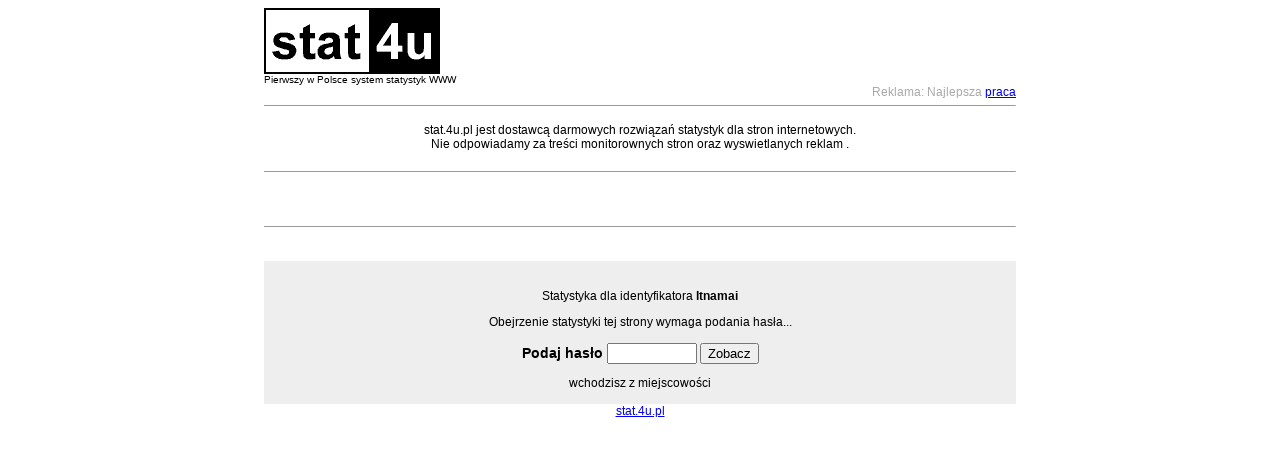

--- FILE ---
content_type: text/html
request_url: http://stat.4u.pl/?ltnamai
body_size: 2712
content:

<html>
 
<head>
	<meta http-equiv="Content-Type" content="text/html; charset=iso-8859-2">
	<title>stat.4u.pl - statystyki</title>
	<style>
		td {font-family: Tahoma, Helvetica, Verdana, Arial; font-size: 12px; font-style: bold; color: #000000;}
	</style>
</head>

<body bgcolor="#FFFFFF">
<table width=750 border="0" cellpadding="0" cellspacing="0" align="center">
<tr>
	<td><img src="/images/stat4u.gif" width="176" height="66" alt="" border="0"><br><font size="-2">Pierwszy w Polsce system statystyk WWW</font></td>
</tr>
<tr>
	<td align="right"><font color="#AAAAAA">Reklama: Najlepsza <a href="https://www.praca.pl">praca</a>
</font>
	<hr width="750" size="1"></td>
</tr>
<tr>
	<td>


<!-- stat.4u.pl NiE KaSoWaC --> 
<script language="JavaScript" type="text/javascript"> 
<!-- 
function s4upl() { return "&amp;r=er";} 
--> 
</script> 
<script language="JavaScript" type="text/javascript" src="http://adstat.4u.pl/s.js?a"></script> 
<script language="JavaScript" type="text/javascript"> 
<!-- 
s4uext=s4upl(); 
document.write('<img src="http://stat.4u.pl/cgi-bin/csn.cgi?i=a4u'+s4uext+'" width="1" height="1">') 
--> 
</script> 
<noscript><img src="http://stat.4u.pl/cgi-bin/csn.cgi?i=a4u&amp;r=ns" width="1" height="1"></noscript> 
<!-- stat.4u.pl KoNiEc --> 
<CENTER>

</CENTER>
<center><table border="0" cellpadding="5" cellspacing="5">
<tr>
</tr>

</table></center>




	</td>
</tr>
<tr>
<td>

<center>stat.4u.pl jest dostawcą
 darmowych rozwiązań statystyk dla stron internetowych.<BR> Nie odpowiadamy za 
treści 
 monitorownych stron oraz wyswietlanych reklam . 
<BR>
<BR>
<hr width="750" size="1">
<br>

<script async src="//pagead2.googlesyndication.com/pagead/js/adsbygoogle.js"></script>
<script>
  (adsbygoogle = window.adsbygoogle || []).push({
    google_ad_client: "ca-pub-7043224834547478",
    enable_page_level_ads: true
  });
</script> 




<BR>
<br>
<hr width="750" size="1">
<center>


<BR><BR></td>
</tr>
<tr>
	<td bgcolor="#EEEEEE"><CENTER>



<FORM METHOD="POST" ACTION="http://89.69.229.138/cgi-bin/stat4u.cgi">
<BR><INPUT TYPE="HIDDEN" NAME="i" VALUE="ltnamai"><BR> Statystyka dla identyfikatora <B>ltnamai</B><P>Obejrzenie statystyki tej strony wymaga podania hasła...<br><BR><b><BIG>Podaj hasło </BIG></b><input type="PASSWORD" name="p" size="4"  class="form" style="width: 90;"> <INPUT TYPE="SUBMIT" VALUE="Zobacz"></FORM>
wchodzisz z miejscowości <B> <a href="http://geo.4u.pl/"></a> <B><BR><BR>	</CENTER>
	</td>
</tr>
<tr>
	<td align="center">
	<a href="http://stat.4u.pl">stat.4u.pl</a> 
<!--
| <a href="rej.html">rejestracja</a> | <A HREF="faq.html">faq</a> | <a href="pomoc.html">pomoc</A> 
-->
	</td>

</table> 
<P>

</body> </html>

--- FILE ---
content_type: text/html; charset=utf-8
request_url: https://www.google.com/recaptcha/api2/aframe
body_size: 267
content:
<!DOCTYPE HTML><html><head><meta http-equiv="content-type" content="text/html; charset=UTF-8"></head><body><script nonce="kR2eDnW3mfbg_pMPyDHfSw">/** Anti-fraud and anti-abuse applications only. See google.com/recaptcha */ try{var clients={'sodar':'https://pagead2.googlesyndication.com/pagead/sodar?'};window.addEventListener("message",function(a){try{if(a.source===window.parent){var b=JSON.parse(a.data);var c=clients[b['id']];if(c){var d=document.createElement('img');d.src=c+b['params']+'&rc='+(localStorage.getItem("rc::a")?sessionStorage.getItem("rc::b"):"");window.document.body.appendChild(d);sessionStorage.setItem("rc::e",parseInt(sessionStorage.getItem("rc::e")||0)+1);localStorage.setItem("rc::h",'1762517002774');}}}catch(b){}});window.parent.postMessage("_grecaptcha_ready", "*");}catch(b){}</script></body></html>